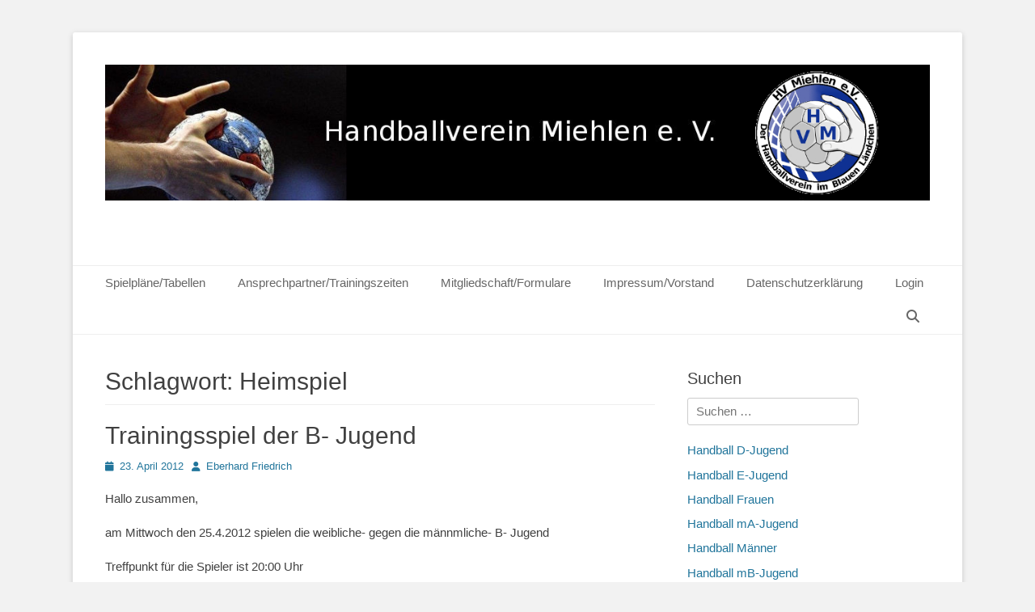

--- FILE ---
content_type: text/html; charset=UTF-8
request_url: https://www.hvmiehlen.de/tag/heimspiel/
body_size: 11623
content:
		<!DOCTYPE html>
		<html lang="de">
		
<head>
		<meta charset="UTF-8">
		<link rel="profile" href="http://gmpg.org/xfn/11">
		<title>Heimspiel &#8211; Handballverein Miehlen e. V.</title>
<meta name='robots' content='max-image-preview:large' />
<meta name="viewport" content="width=device-width, initial-scale=1, minimum-scale=1"><link rel="alternate" type="application/rss+xml" title="Handballverein Miehlen e. V. &raquo; Feed" href="https://www.hvmiehlen.de/feed/" />
<link rel="alternate" type="application/rss+xml" title="Handballverein Miehlen e. V. &raquo; Kommentar-Feed" href="https://www.hvmiehlen.de/comments/feed/" />
<link rel="alternate" type="application/rss+xml" title="Handballverein Miehlen e. V. &raquo; Heimspiel Schlagwort-Feed" href="https://www.hvmiehlen.de/tag/heimspiel/feed/" />
<style id='wp-img-auto-sizes-contain-inline-css' type='text/css'>
img:is([sizes=auto i],[sizes^="auto," i]){contain-intrinsic-size:3000px 1500px}
/*# sourceURL=wp-img-auto-sizes-contain-inline-css */
</style>
<style id='wp-emoji-styles-inline-css' type='text/css'>

	img.wp-smiley, img.emoji {
		display: inline !important;
		border: none !important;
		box-shadow: none !important;
		height: 1em !important;
		width: 1em !important;
		margin: 0 0.07em !important;
		vertical-align: -0.1em !important;
		background: none !important;
		padding: 0 !important;
	}
/*# sourceURL=wp-emoji-styles-inline-css */
</style>
<style id='wp-block-library-inline-css' type='text/css'>
:root{--wp-block-synced-color:#7a00df;--wp-block-synced-color--rgb:122,0,223;--wp-bound-block-color:var(--wp-block-synced-color);--wp-editor-canvas-background:#ddd;--wp-admin-theme-color:#007cba;--wp-admin-theme-color--rgb:0,124,186;--wp-admin-theme-color-darker-10:#006ba1;--wp-admin-theme-color-darker-10--rgb:0,107,160.5;--wp-admin-theme-color-darker-20:#005a87;--wp-admin-theme-color-darker-20--rgb:0,90,135;--wp-admin-border-width-focus:2px}@media (min-resolution:192dpi){:root{--wp-admin-border-width-focus:1.5px}}.wp-element-button{cursor:pointer}:root .has-very-light-gray-background-color{background-color:#eee}:root .has-very-dark-gray-background-color{background-color:#313131}:root .has-very-light-gray-color{color:#eee}:root .has-very-dark-gray-color{color:#313131}:root .has-vivid-green-cyan-to-vivid-cyan-blue-gradient-background{background:linear-gradient(135deg,#00d084,#0693e3)}:root .has-purple-crush-gradient-background{background:linear-gradient(135deg,#34e2e4,#4721fb 50%,#ab1dfe)}:root .has-hazy-dawn-gradient-background{background:linear-gradient(135deg,#faaca8,#dad0ec)}:root .has-subdued-olive-gradient-background{background:linear-gradient(135deg,#fafae1,#67a671)}:root .has-atomic-cream-gradient-background{background:linear-gradient(135deg,#fdd79a,#004a59)}:root .has-nightshade-gradient-background{background:linear-gradient(135deg,#330968,#31cdcf)}:root .has-midnight-gradient-background{background:linear-gradient(135deg,#020381,#2874fc)}:root{--wp--preset--font-size--normal:16px;--wp--preset--font-size--huge:42px}.has-regular-font-size{font-size:1em}.has-larger-font-size{font-size:2.625em}.has-normal-font-size{font-size:var(--wp--preset--font-size--normal)}.has-huge-font-size{font-size:var(--wp--preset--font-size--huge)}.has-text-align-center{text-align:center}.has-text-align-left{text-align:left}.has-text-align-right{text-align:right}.has-fit-text{white-space:nowrap!important}#end-resizable-editor-section{display:none}.aligncenter{clear:both}.items-justified-left{justify-content:flex-start}.items-justified-center{justify-content:center}.items-justified-right{justify-content:flex-end}.items-justified-space-between{justify-content:space-between}.screen-reader-text{border:0;clip-path:inset(50%);height:1px;margin:-1px;overflow:hidden;padding:0;position:absolute;width:1px;word-wrap:normal!important}.screen-reader-text:focus{background-color:#ddd;clip-path:none;color:#444;display:block;font-size:1em;height:auto;left:5px;line-height:normal;padding:15px 23px 14px;text-decoration:none;top:5px;width:auto;z-index:100000}html :where(.has-border-color){border-style:solid}html :where([style*=border-top-color]){border-top-style:solid}html :where([style*=border-right-color]){border-right-style:solid}html :where([style*=border-bottom-color]){border-bottom-style:solid}html :where([style*=border-left-color]){border-left-style:solid}html :where([style*=border-width]){border-style:solid}html :where([style*=border-top-width]){border-top-style:solid}html :where([style*=border-right-width]){border-right-style:solid}html :where([style*=border-bottom-width]){border-bottom-style:solid}html :where([style*=border-left-width]){border-left-style:solid}html :where(img[class*=wp-image-]){height:auto;max-width:100%}:where(figure){margin:0 0 1em}html :where(.is-position-sticky){--wp-admin--admin-bar--position-offset:var(--wp-admin--admin-bar--height,0px)}@media screen and (max-width:600px){html :where(.is-position-sticky){--wp-admin--admin-bar--position-offset:0px}}

/*# sourceURL=wp-block-library-inline-css */
</style><style id='wp-block-categories-inline-css' type='text/css'>
.wp-block-categories{box-sizing:border-box}.wp-block-categories.alignleft{margin-right:2em}.wp-block-categories.alignright{margin-left:2em}.wp-block-categories.wp-block-categories-dropdown.aligncenter{text-align:center}.wp-block-categories .wp-block-categories__label{display:block;width:100%}
/*# sourceURL=https://www.hvmiehlen.de/wp-includes/blocks/categories/style.min.css */
</style>
<style id='global-styles-inline-css' type='text/css'>
:root{--wp--preset--aspect-ratio--square: 1;--wp--preset--aspect-ratio--4-3: 4/3;--wp--preset--aspect-ratio--3-4: 3/4;--wp--preset--aspect-ratio--3-2: 3/2;--wp--preset--aspect-ratio--2-3: 2/3;--wp--preset--aspect-ratio--16-9: 16/9;--wp--preset--aspect-ratio--9-16: 9/16;--wp--preset--color--black: #111111;--wp--preset--color--cyan-bluish-gray: #abb8c3;--wp--preset--color--white: #ffffff;--wp--preset--color--pale-pink: #f78da7;--wp--preset--color--vivid-red: #cf2e2e;--wp--preset--color--luminous-vivid-orange: #ff6900;--wp--preset--color--luminous-vivid-amber: #fcb900;--wp--preset--color--light-green-cyan: #7bdcb5;--wp--preset--color--vivid-green-cyan: #00d084;--wp--preset--color--pale-cyan-blue: #8ed1fc;--wp--preset--color--vivid-cyan-blue: #0693e3;--wp--preset--color--vivid-purple: #9b51e0;--wp--preset--color--gray: #f4f4f4;--wp--preset--color--yellow: #e5ae4a;--wp--preset--color--blue: #21759b;--wp--preset--gradient--vivid-cyan-blue-to-vivid-purple: linear-gradient(135deg,rgb(6,147,227) 0%,rgb(155,81,224) 100%);--wp--preset--gradient--light-green-cyan-to-vivid-green-cyan: linear-gradient(135deg,rgb(122,220,180) 0%,rgb(0,208,130) 100%);--wp--preset--gradient--luminous-vivid-amber-to-luminous-vivid-orange: linear-gradient(135deg,rgb(252,185,0) 0%,rgb(255,105,0) 100%);--wp--preset--gradient--luminous-vivid-orange-to-vivid-red: linear-gradient(135deg,rgb(255,105,0) 0%,rgb(207,46,46) 100%);--wp--preset--gradient--very-light-gray-to-cyan-bluish-gray: linear-gradient(135deg,rgb(238,238,238) 0%,rgb(169,184,195) 100%);--wp--preset--gradient--cool-to-warm-spectrum: linear-gradient(135deg,rgb(74,234,220) 0%,rgb(151,120,209) 20%,rgb(207,42,186) 40%,rgb(238,44,130) 60%,rgb(251,105,98) 80%,rgb(254,248,76) 100%);--wp--preset--gradient--blush-light-purple: linear-gradient(135deg,rgb(255,206,236) 0%,rgb(152,150,240) 100%);--wp--preset--gradient--blush-bordeaux: linear-gradient(135deg,rgb(254,205,165) 0%,rgb(254,45,45) 50%,rgb(107,0,62) 100%);--wp--preset--gradient--luminous-dusk: linear-gradient(135deg,rgb(255,203,112) 0%,rgb(199,81,192) 50%,rgb(65,88,208) 100%);--wp--preset--gradient--pale-ocean: linear-gradient(135deg,rgb(255,245,203) 0%,rgb(182,227,212) 50%,rgb(51,167,181) 100%);--wp--preset--gradient--electric-grass: linear-gradient(135deg,rgb(202,248,128) 0%,rgb(113,206,126) 100%);--wp--preset--gradient--midnight: linear-gradient(135deg,rgb(2,3,129) 0%,rgb(40,116,252) 100%);--wp--preset--font-size--small: 14px;--wp--preset--font-size--medium: 20px;--wp--preset--font-size--large: 48px;--wp--preset--font-size--x-large: 42px;--wp--preset--font-size--normal: 17px;--wp--preset--font-size--huge: 64px;--wp--preset--spacing--20: 0.44rem;--wp--preset--spacing--30: 0.67rem;--wp--preset--spacing--40: 1rem;--wp--preset--spacing--50: 1.5rem;--wp--preset--spacing--60: 2.25rem;--wp--preset--spacing--70: 3.38rem;--wp--preset--spacing--80: 5.06rem;--wp--preset--shadow--natural: 6px 6px 9px rgba(0, 0, 0, 0.2);--wp--preset--shadow--deep: 12px 12px 50px rgba(0, 0, 0, 0.4);--wp--preset--shadow--sharp: 6px 6px 0px rgba(0, 0, 0, 0.2);--wp--preset--shadow--outlined: 6px 6px 0px -3px rgb(255, 255, 255), 6px 6px rgb(0, 0, 0);--wp--preset--shadow--crisp: 6px 6px 0px rgb(0, 0, 0);}:where(.is-layout-flex){gap: 0.5em;}:where(.is-layout-grid){gap: 0.5em;}body .is-layout-flex{display: flex;}.is-layout-flex{flex-wrap: wrap;align-items: center;}.is-layout-flex > :is(*, div){margin: 0;}body .is-layout-grid{display: grid;}.is-layout-grid > :is(*, div){margin: 0;}:where(.wp-block-columns.is-layout-flex){gap: 2em;}:where(.wp-block-columns.is-layout-grid){gap: 2em;}:where(.wp-block-post-template.is-layout-flex){gap: 1.25em;}:where(.wp-block-post-template.is-layout-grid){gap: 1.25em;}.has-black-color{color: var(--wp--preset--color--black) !important;}.has-cyan-bluish-gray-color{color: var(--wp--preset--color--cyan-bluish-gray) !important;}.has-white-color{color: var(--wp--preset--color--white) !important;}.has-pale-pink-color{color: var(--wp--preset--color--pale-pink) !important;}.has-vivid-red-color{color: var(--wp--preset--color--vivid-red) !important;}.has-luminous-vivid-orange-color{color: var(--wp--preset--color--luminous-vivid-orange) !important;}.has-luminous-vivid-amber-color{color: var(--wp--preset--color--luminous-vivid-amber) !important;}.has-light-green-cyan-color{color: var(--wp--preset--color--light-green-cyan) !important;}.has-vivid-green-cyan-color{color: var(--wp--preset--color--vivid-green-cyan) !important;}.has-pale-cyan-blue-color{color: var(--wp--preset--color--pale-cyan-blue) !important;}.has-vivid-cyan-blue-color{color: var(--wp--preset--color--vivid-cyan-blue) !important;}.has-vivid-purple-color{color: var(--wp--preset--color--vivid-purple) !important;}.has-black-background-color{background-color: var(--wp--preset--color--black) !important;}.has-cyan-bluish-gray-background-color{background-color: var(--wp--preset--color--cyan-bluish-gray) !important;}.has-white-background-color{background-color: var(--wp--preset--color--white) !important;}.has-pale-pink-background-color{background-color: var(--wp--preset--color--pale-pink) !important;}.has-vivid-red-background-color{background-color: var(--wp--preset--color--vivid-red) !important;}.has-luminous-vivid-orange-background-color{background-color: var(--wp--preset--color--luminous-vivid-orange) !important;}.has-luminous-vivid-amber-background-color{background-color: var(--wp--preset--color--luminous-vivid-amber) !important;}.has-light-green-cyan-background-color{background-color: var(--wp--preset--color--light-green-cyan) !important;}.has-vivid-green-cyan-background-color{background-color: var(--wp--preset--color--vivid-green-cyan) !important;}.has-pale-cyan-blue-background-color{background-color: var(--wp--preset--color--pale-cyan-blue) !important;}.has-vivid-cyan-blue-background-color{background-color: var(--wp--preset--color--vivid-cyan-blue) !important;}.has-vivid-purple-background-color{background-color: var(--wp--preset--color--vivid-purple) !important;}.has-black-border-color{border-color: var(--wp--preset--color--black) !important;}.has-cyan-bluish-gray-border-color{border-color: var(--wp--preset--color--cyan-bluish-gray) !important;}.has-white-border-color{border-color: var(--wp--preset--color--white) !important;}.has-pale-pink-border-color{border-color: var(--wp--preset--color--pale-pink) !important;}.has-vivid-red-border-color{border-color: var(--wp--preset--color--vivid-red) !important;}.has-luminous-vivid-orange-border-color{border-color: var(--wp--preset--color--luminous-vivid-orange) !important;}.has-luminous-vivid-amber-border-color{border-color: var(--wp--preset--color--luminous-vivid-amber) !important;}.has-light-green-cyan-border-color{border-color: var(--wp--preset--color--light-green-cyan) !important;}.has-vivid-green-cyan-border-color{border-color: var(--wp--preset--color--vivid-green-cyan) !important;}.has-pale-cyan-blue-border-color{border-color: var(--wp--preset--color--pale-cyan-blue) !important;}.has-vivid-cyan-blue-border-color{border-color: var(--wp--preset--color--vivid-cyan-blue) !important;}.has-vivid-purple-border-color{border-color: var(--wp--preset--color--vivid-purple) !important;}.has-vivid-cyan-blue-to-vivid-purple-gradient-background{background: var(--wp--preset--gradient--vivid-cyan-blue-to-vivid-purple) !important;}.has-light-green-cyan-to-vivid-green-cyan-gradient-background{background: var(--wp--preset--gradient--light-green-cyan-to-vivid-green-cyan) !important;}.has-luminous-vivid-amber-to-luminous-vivid-orange-gradient-background{background: var(--wp--preset--gradient--luminous-vivid-amber-to-luminous-vivid-orange) !important;}.has-luminous-vivid-orange-to-vivid-red-gradient-background{background: var(--wp--preset--gradient--luminous-vivid-orange-to-vivid-red) !important;}.has-very-light-gray-to-cyan-bluish-gray-gradient-background{background: var(--wp--preset--gradient--very-light-gray-to-cyan-bluish-gray) !important;}.has-cool-to-warm-spectrum-gradient-background{background: var(--wp--preset--gradient--cool-to-warm-spectrum) !important;}.has-blush-light-purple-gradient-background{background: var(--wp--preset--gradient--blush-light-purple) !important;}.has-blush-bordeaux-gradient-background{background: var(--wp--preset--gradient--blush-bordeaux) !important;}.has-luminous-dusk-gradient-background{background: var(--wp--preset--gradient--luminous-dusk) !important;}.has-pale-ocean-gradient-background{background: var(--wp--preset--gradient--pale-ocean) !important;}.has-electric-grass-gradient-background{background: var(--wp--preset--gradient--electric-grass) !important;}.has-midnight-gradient-background{background: var(--wp--preset--gradient--midnight) !important;}.has-small-font-size{font-size: var(--wp--preset--font-size--small) !important;}.has-medium-font-size{font-size: var(--wp--preset--font-size--medium) !important;}.has-large-font-size{font-size: var(--wp--preset--font-size--large) !important;}.has-x-large-font-size{font-size: var(--wp--preset--font-size--x-large) !important;}
/*# sourceURL=global-styles-inline-css */
</style>

<style id='classic-theme-styles-inline-css' type='text/css'>
/*! This file is auto-generated */
.wp-block-button__link{color:#fff;background-color:#32373c;border-radius:9999px;box-shadow:none;text-decoration:none;padding:calc(.667em + 2px) calc(1.333em + 2px);font-size:1.125em}.wp-block-file__button{background:#32373c;color:#fff;text-decoration:none}
/*# sourceURL=/wp-includes/css/classic-themes.min.css */
</style>
<link rel='stylesheet' id='eeb-css-frontend-css' href='https://www.hvmiehlen.de/wp-content/plugins/email-encoder-bundle/assets/css/style.css?ver=54d4eedc552c499c4a8d6b89c23d3df1' type='text/css' media='all' />
<link rel='stylesheet' id='stc-tax-style-css' href='https://www.hvmiehlen.de/wp-content/plugins/subscribe-to-category//css/stc-tax-style.css?ver=2.7.4' type='text/css' media='all' />
<link rel='stylesheet' id='catchbase-style-css' href='https://www.hvmiehlen.de/wp-content/themes/catch-base/style.css?ver=20251204-151152' type='text/css' media='all' />
<link rel='stylesheet' id='catch-base-block-style-css' href='https://www.hvmiehlen.de/wp-content/themes/catch-base/css/blocks.css?ver=3.5' type='text/css' media='all' />
<link rel='stylesheet' id='font-awesome-css' href='https://www.hvmiehlen.de/wp-content/themes/catch-base/css/font-awesome/css/all.min.css?ver=6.7.2' type='text/css' media='all' />
<link rel='stylesheet' id='catchbase-responsive-css' href='https://www.hvmiehlen.de/wp-content/themes/catch-base/css/responsive.css?ver=24150c7cec2255dabf32ead68f320bbb' type='text/css' media='all' />
<link rel='stylesheet' id='jquery-sidr-css' href='https://www.hvmiehlen.de/wp-content/themes/catch-base/css/jquery.sidr.light.min.css?ver=2.1.0' type='text/css' media='all' />
<link rel='stylesheet' id='lightboxStyle-css' href='https://www.hvmiehlen.de/wp-content/plugins/lightbox-plus/css/shadowed/colorbox.min.css?ver=2.7.2' type='text/css' media='screen' />
<script type="text/javascript" src="https://www.hvmiehlen.de/wp-includes/js/jquery/jquery.min.js?ver=3.7.1" id="jquery-core-js"></script>
<script type="text/javascript" src="https://www.hvmiehlen.de/wp-includes/js/jquery/jquery-migrate.min.js?ver=3.4.1" id="jquery-migrate-js"></script>
<script type="text/javascript" src="https://www.hvmiehlen.de/wp-content/plugins/email-encoder-bundle/assets/js/custom.js?ver=2c542c9989f589cd5318f5cef6a9ecd7" id="eeb-js-frontend-js"></script>
<script type="text/javascript" src="https://www.hvmiehlen.de/wp-content/themes/catch-base/js/jquery.sidr.min.js?ver=2.2.1.1" id="jquery-sidr-js"></script>
<script type="text/javascript" src="https://www.hvmiehlen.de/wp-content/themes/catch-base/js/catchbase-custom-scripts.min.js" id="catchbase-custom-scripts-js"></script>
<link rel="https://api.w.org/" href="https://www.hvmiehlen.de/wp-json/" /><link rel="alternate" title="JSON" type="application/json" href="https://www.hvmiehlen.de/wp-json/wp/v2/tags/51" /><link rel="EditURI" type="application/rsd+xml" title="RSD" href="https://www.hvmiehlen.de/xmlrpc.php?rsd" />



<!-- https://wordpress.org/plugins/indicate-external-links/ -->
<script type="text/javascript">
jQuery(document).ready(function(){
jQuery("a[href*='http://']:not([href*='"+window.location.hostname+"'])").not('a:has(img)').addClass("extlink").append('<sup></sup>');
jQuery("a[href*='https://']:not([href*='"+window.location.hostname+"'])").not('a:has(img)').addClass("extlink https").append('<sup></sup>');
});
</script>

<style type="text/css" media=screen>

	.extlink sup:after {
		content: "\2197";
		font-size: 1em;
		line-height: 0;
		position: relative;
		vertical-align: baseline;
	}

	.nav-menu .extlink sup:after,
	.wp-caption-text .extlink sup:after {
		content:"";
	}

</style>

	<style type="text/css">
		</style>
	<!-- Handballverein Miehlen e. V. inline CSS Styles -->
<style type="text/css" media="screen">
.site-title a, .site-description { position: absolute !important; clip: rect(1px 1px 1px 1px); clip: rect(1px, 1px, 1px, 1px); }
</style>
</head>

<body class="archive tag tag-heimspiel tag-51 wp-custom-logo wp-embed-responsive wp-theme-catch-base group-blog two-columns content-left full-content mobile-menu-one">


		<div id="page" class="hfeed site">
				<header id="masthead" role="banner">
    		<div class="wrapper">
		
    <div id="mobile-header-left-menu" class="mobile-menu-anchor primary-menu">
        <a href="#mobile-header-left-nav" id="header-left-menu" class="font-awesome fa-menu">
            <span class="mobile-menu-text">Menü</span>
        </a>
    </div><!-- #mobile-header-menu -->
    <div id="site-branding" class="logo-right"><div id="site-header"><p class="site-title"><a href="https://www.hvmiehlen.de/">Handballverein Miehlen e. V.</a></p><p class="site-description">Der Handballverein im Blauen Ländchen</p></div><!-- #site-header -->
				<div id="site-logo"><a href="https://www.hvmiehlen.de/" class="custom-logo-link" rel="home"><img width="1200" height="198" src="https://www.hvmiehlen.de/wp-content/uploads/Header-1.jpg" class="custom-logo" alt="Handballverein Miehlen e. V." decoding="async" fetchpriority="high" srcset="https://www.hvmiehlen.de/wp-content/uploads/Header-1.jpg 1200w, https://www.hvmiehlen.de/wp-content/uploads/Header-1-300x50.jpg 300w, https://www.hvmiehlen.de/wp-content/uploads/Header-1-768x127.jpg 768w, https://www.hvmiehlen.de/wp-content/uploads/Header-1-800x132.jpg 800w, https://www.hvmiehlen.de/wp-content/uploads/Header-1-900x149.jpg 900w" sizes="(max-width: 1200px) 100vw, 1200px" /></a></div><!-- #site-logo --></div><!-- #site-branding-->	<aside class="sidebar sidebar-header-right widget-area">
			</aside><!-- .sidebar .header-sidebar .widget-area -->
			</div><!-- .wrapper -->
		</header><!-- #masthead -->
			<nav class="site-navigation nav-primary search-enabled" role="navigation">
        <div class="wrapper">
            <h3 class="assistive-text">Primäres Menü</h3>
            <div class="screen-reader-text skip-link"><a href="#content" title="Zum Inhalt springen">Zum Inhalt springen</a></div>
            <ul id="menu-oben" class="menu catchbase-nav-menu"><li id="menu-item-5321" class="menu-item menu-item-type-post_type menu-item-object-page menu-item-5321"><a href="https://www.hvmiehlen.de/saison-20112012/">Spielpläne/Tabellen</a></li>
<li id="menu-item-5325" class="menu-item menu-item-type-post_type menu-item-object-page menu-item-5325"><a href="https://www.hvmiehlen.de/ansprechpartner_trainingszeiten/">Ansprechpartner/Trainingszeiten</a></li>
<li id="menu-item-5322" class="menu-item menu-item-type-post_type menu-item-object-page menu-item-5322"><a href="https://www.hvmiehlen.de/mitgliedschaftformulare/">Mitgliedschaft/Formulare</a></li>
<li id="menu-item-5323" class="menu-item menu-item-type-post_type menu-item-object-page menu-item-5323"><a href="https://www.hvmiehlen.de/impressumvorstandkontakt/">Impressum/Vorstand</a></li>
<li id="menu-item-9311" class="menu-item menu-item-type-post_type menu-item-object-page menu-item-privacy-policy menu-item-9311"><a rel="privacy-policy" href="https://www.hvmiehlen.de/datenschutzerklaerung/">Datenschutzerklärung</a></li>
<li id="menu-item-5326" class="menu-item menu-item-type-custom menu-item-object-custom menu-item-5326"><a href="https://www.hvmiehlen.de/wp-admin">Login</a></li>
</ul>                <div id="search-toggle" class="font-awesome">
                    <a class="screen-reader-text" href="#search-container">Suchen</a>
                </div>

                <div id="search-container" class="displaynone">
                    
<form role="search" method="get" class="search-form" action="https://www.hvmiehlen.de/">
	<label>
		<span class="screen-reader-text">Suche nach:</span>
		<input type="search" class="search-field" placeholder="Suchen …" value="" name="s" title="Suche nach:">
	</label>
	<input type="submit" class="search-submit" value="Suchen">
</form>
                </div>
    	</div><!-- .wrapper -->
    </nav><!-- .nav-primary -->
    <!-- Disable Header Image -->		<div id="content" class="site-content">
			<div class="wrapper">
	
	<section id="primary" class="content-area">

		<main id="main" class="site-main" role="main">

		
			<header class="page-header">
				<h1 class="page-title">Schlagwort: <span>Heimspiel</span></h1>			</header><!-- .page-header -->

						
				
<article id="post-5796" class="post-5796 post type-post status-publish format-standard hentry category-handball-mb-jugend category-handball-w-jugend category-termine tag-b-jugend tag-handball tag-heimspiel tag-hv tag-hv-miehlen tag-hvm tag-mb-jugend tag-miehlen tag-nastatten tag-training tag-trainingsspiel tag-wb-jugend">
	<div class="archive-post-wrap">
		
		<div class="entry-container">
			<header class="entry-header">
				<h2 class="entry-title"><a href="https://www.hvmiehlen.de/trainingsspiel-der-b-jugend-2/" rel="bookmark">Trainingsspiel der B- Jugend</a></h2>

				
					<p class="entry-meta"><span class="posted-on"><span class="screen-reader-text">Posted on</span><a href="https://www.hvmiehlen.de/trainingsspiel-der-b-jugend-2/" rel="bookmark"><time class="entry-date published" datetime="2012-04-23T12:29:01+01:00">23. April 2012</time><time class="updated" datetime="2012-04-23T12:29:52+01:00">23. April 2012</time></a></span><span class="byline"><span class="author vcard"><span class="screen-reader-text">Autor</span><a class="url fn n" href="https://www.hvmiehlen.de/author/eberhard-friedrich/">Eberhard Friedrich</a></span></span></p><!-- .entry-meta -->
							</header><!-- .entry-header -->

							<div class="entry-content">
					<p>Hallo zusammen,</p>
<p>am Mittwoch den 25.4.2012 spielen die weibliche- gegen die männmliche- B- Jugend</p>
<p>Treffpunkt für die Spieler ist 20:00 Uhr</p>
<p>Anwurfzeit ist ca 20:30</p>
<p>Natürlich sind alle Eltern und Freunde als Zuschauer herzlich willkommen.</p>
									</div><!-- .entry-content -->
			
			<footer class="entry-footer">
				<p class="entry-meta"><span class="cat-links"><span class="screen-reader-text">Kategorien</span><a href="https://www.hvmiehlen.de/category/handball-mb-jugend/" rel="category tag">Handball mB-Jugend</a>, <a href="https://www.hvmiehlen.de/category/handball-w-jugend/" rel="category tag">Handball weibliche Jugend</a>, <a href="https://www.hvmiehlen.de/category/termine/" rel="category tag">Termine</a></span><span class="tags-links"><span class="screen-reader-text">Schlagworte</span><a href="https://www.hvmiehlen.de/tag/b-jugend/" rel="tag">b Jugend</a>, <a href="https://www.hvmiehlen.de/tag/handball/" rel="tag">Handball</a>, <a href="https://www.hvmiehlen.de/tag/heimspiel/" rel="tag">Heimspiel</a>, <a href="https://www.hvmiehlen.de/tag/hv/" rel="tag">HV</a>, <a href="https://www.hvmiehlen.de/tag/hv-miehlen/" rel="tag">HV Miehlen</a>, <a href="https://www.hvmiehlen.de/tag/hvm/" rel="tag">HVM</a>, <a href="https://www.hvmiehlen.de/tag/mb-jugend/" rel="tag">mB-Jugend</a>, <a href="https://www.hvmiehlen.de/tag/miehlen/" rel="tag">Miehlen</a>, <a href="https://www.hvmiehlen.de/tag/nastatten/" rel="tag">nastÃ¤tten</a>, <a href="https://www.hvmiehlen.de/tag/training/" rel="tag">Training</a>, <a href="https://www.hvmiehlen.de/tag/trainingsspiel/" rel="tag">Trainingsspiel</a>, <a href="https://www.hvmiehlen.de/tag/wb-jugend/" rel="tag">wb- Jugend</a></span></p><!-- .entry-meta -->			</footer><!-- .entry-footer -->
		</div><!-- .entry-container -->
	</div><!-- .archive-post-wrap -->
</article><!-- #post -->
			
				
<article id="post-5296" class="post-5296 post type-post status-publish format-standard hentry category-handball-d-jugend category-handball_maenner category-handball-mb-jugend category-handball-mc-jugend category-handball-w-jugend category-termine category-vorstandsinfos tag-b-jugend tag-handball tag-heimspiel tag-hv tag-hv-miehlen tag-mb-jugend tag-miehlen tag-nastatten">
	<div class="archive-post-wrap">
		
		<div class="entry-container">
			<header class="entry-header">
				<h2 class="entry-title"><a href="https://www.hvmiehlen.de/heimspiel-der-mb-jugend-liga-b/" rel="bookmark">Heimspiel der mB-Jugend Liga B</a></h2>

				
					<p class="entry-meta"><span class="posted-on"><span class="screen-reader-text">Posted on</span><a href="https://www.hvmiehlen.de/heimspiel-der-mb-jugend-liga-b/" rel="bookmark"><time class="entry-date published updated" datetime="2011-12-13T22:53:03+01:00">13. Dezember 2011</time></a></span><span class="byline"><span class="author vcard"><span class="screen-reader-text">Autor</span><a class="url fn n" href="https://www.hvmiehlen.de/author/eberhard-friedrich/">Eberhard Friedrich</a></span></span></p><!-- .entry-meta -->
							</header><!-- .entry-header -->

							<div class="entry-content">
					<p>Hallo,</p>
<p>es ist mal wieder soweit, das nächste spannende Heimspiel der mB-Jugend steht an.</p>
<p>wir spielen am Samstag den 17.12.11 um 14:15 gegen den SF Neustadt</p>
<p>Wir treffen uns um 13:00 Uhr in der Halle.</p>
<p>Nach uns spielt die wB-Jugend. Wer möchte kann sich für die tolle unterstützung bei unseren Heimspielen mal revangieren!!</p>
<p>Bitte eintragen wer kommt.</p>
<p>@Andre: trägst du es bei facebook ein?</p>
									</div><!-- .entry-content -->
			
			<footer class="entry-footer">
				<p class="entry-meta"><span class="cat-links"><span class="screen-reader-text">Kategorien</span><a href="https://www.hvmiehlen.de/category/handball-d-jugend/" rel="category tag">Handball D-Jugend</a>, <a href="https://www.hvmiehlen.de/category/handball_maenner/" rel="category tag">Handball Männer</a>, <a href="https://www.hvmiehlen.de/category/handball-mb-jugend/" rel="category tag">Handball mB-Jugend</a>, <a href="https://www.hvmiehlen.de/category/handball-mc-jugend/" rel="category tag">Handball mC-Jugend</a>, <a href="https://www.hvmiehlen.de/category/handball-w-jugend/" rel="category tag">Handball weibliche Jugend</a>, <a href="https://www.hvmiehlen.de/category/termine/" rel="category tag">Termine</a>, <a href="https://www.hvmiehlen.de/category/vorstandsinfos/" rel="category tag">Vorstandsinfos</a></span><span class="tags-links"><span class="screen-reader-text">Schlagworte</span><a href="https://www.hvmiehlen.de/tag/b-jugend/" rel="tag">b Jugend</a>, <a href="https://www.hvmiehlen.de/tag/handball/" rel="tag">Handball</a>, <a href="https://www.hvmiehlen.de/tag/heimspiel/" rel="tag">Heimspiel</a>, <a href="https://www.hvmiehlen.de/tag/hv/" rel="tag">HV</a>, <a href="https://www.hvmiehlen.de/tag/hv-miehlen/" rel="tag">HV Miehlen</a>, <a href="https://www.hvmiehlen.de/tag/mb-jugend/" rel="tag">mB-Jugend</a>, <a href="https://www.hvmiehlen.de/tag/miehlen/" rel="tag">Miehlen</a>, <a href="https://www.hvmiehlen.de/tag/nastatten/" rel="tag">nastÃ¤tten</a></span></p><!-- .entry-meta -->			</footer><!-- .entry-footer -->
		</div><!-- .entry-container -->
	</div><!-- .archive-post-wrap -->
</article><!-- #post -->
			
				
<article id="post-5229" class="post-5229 post type-post status-publish format-standard hentry category-handball-mb-jugend tag-b-jugend tag-handball tag-heimspiel tag-hv tag-hv-miehlen tag-mb-jugend tag-miehlen tag-nastatten">
	<div class="archive-post-wrap">
		
		<div class="entry-container">
			<header class="entry-header">
				<h2 class="entry-title"><a href="https://www.hvmiehlen.de/heimspiel-der-mb-jugend/" rel="bookmark">Heimspiel der mB- Jugend</a></h2>

				
					<p class="entry-meta"><span class="posted-on"><span class="screen-reader-text">Posted on</span><a href="https://www.hvmiehlen.de/heimspiel-der-mb-jugend/" rel="bookmark"><time class="entry-date published" datetime="2011-11-29T23:01:23+01:00">29. November 2011</time><time class="updated" datetime="2011-11-30T11:17:44+01:00">30. November 2011</time></a></span><span class="byline"><span class="author vcard"><span class="screen-reader-text">Autor</span><a class="url fn n" href="https://www.hvmiehlen.de/author/eberhard-friedrich/">Eberhard Friedrich</a></span></span></p><!-- .entry-meta -->
							</header><!-- .entry-header -->

							<div class="entry-content">
					<p>Hallo zusammen,</p>
<p>es ist mal wieder soweit, ein weiteres Heimspiel der mB- Jugend steht an.<br />
Wir hoffen unsere &#8222;Heim- Sieges- Serie&#8220; fort zu setzten.</p>
<p>Zu Gast am Samstag ist die Mannschaft aus Boppard.</p>
<p>Wir treffen uns um 13:30 in der Schulsporthalle Nastäten, bitte per Kommentar zu oder absagen</p>
<p>Wenn jemand eine Kuchenspende oder ähnliches mitbringt, dieses bitte im Beitrag von Katja Posten.</p>
<p>Wir hoffen auf eine volle Halle und eine lautstarke Unterstützung durch das Publikum</p>
<p>WICHTIG!!!!<br />
Das Spiel im SIS vom 04.12.11 findest nicht statt, es handelt sich um einen Fehler bei der Termineingabe durch den Staffelleiter, ich denke das dies kurzfristig noch geändert wird!!</p>
<p>Gruß Culli</p>
									</div><!-- .entry-content -->
			
			<footer class="entry-footer">
				<p class="entry-meta"><span class="cat-links"><span class="screen-reader-text">Kategorien</span><a href="https://www.hvmiehlen.de/category/handball-mb-jugend/" rel="category tag">Handball mB-Jugend</a></span><span class="tags-links"><span class="screen-reader-text">Schlagworte</span><a href="https://www.hvmiehlen.de/tag/b-jugend/" rel="tag">b Jugend</a>, <a href="https://www.hvmiehlen.de/tag/handball/" rel="tag">Handball</a>, <a href="https://www.hvmiehlen.de/tag/heimspiel/" rel="tag">Heimspiel</a>, <a href="https://www.hvmiehlen.de/tag/hv/" rel="tag">HV</a>, <a href="https://www.hvmiehlen.de/tag/hv-miehlen/" rel="tag">HV Miehlen</a>, <a href="https://www.hvmiehlen.de/tag/mb-jugend/" rel="tag">mB-Jugend</a>, <a href="https://www.hvmiehlen.de/tag/miehlen/" rel="tag">Miehlen</a>, <a href="https://www.hvmiehlen.de/tag/nastatten/" rel="tag">nastÃ¤tten</a></span></p><!-- .entry-meta -->			</footer><!-- .entry-footer -->
		</div><!-- .entry-container -->
	</div><!-- .archive-post-wrap -->
</article><!-- #post -->
			
				
<article id="post-4873" class="post-4873 post type-post status-publish format-standard hentry category-handball-d-jugend category-handball_frauen category-handball_maenner category-handball-mb-jugend category-handball-mc-jugend category-handball-w-jugend category-termine tag-b-jugend tag-bezirksliga-a tag-handball tag-heimspiel tag-hv tag-hv-miehlen tag-mb-jugend tag-miehlen tag-nastatten tag-quallifikationsspiel">
	<div class="archive-post-wrap">
		
		<div class="entry-container">
			<header class="entry-header">
				<h2 class="entry-title"><a href="https://www.hvmiehlen.de/kurzfristiges-quallifikationsspiel-fur-die-bezirksliga-a-der-mb-jugend/" rel="bookmark">Kurzfristiges Qualifikationsspiel für die Bezirksliga A der mB- Jugend</a></h2>

				
					<p class="entry-meta"><span class="posted-on"><span class="screen-reader-text">Posted on</span><a href="https://www.hvmiehlen.de/kurzfristiges-quallifikationsspiel-fur-die-bezirksliga-a-der-mb-jugend/" rel="bookmark"><time class="entry-date published" datetime="2011-09-27T23:12:17+01:00">27. September 2011</time><time class="updated" datetime="2011-11-30T11:27:13+01:00">30. November 2011</time></a></span><span class="byline"><span class="author vcard"><span class="screen-reader-text">Autor</span><a class="url fn n" href="https://www.hvmiehlen.de/author/eberhard-friedrich/">Eberhard Friedrich</a></span></span></p><!-- .entry-meta -->
							</header><!-- .entry-header -->

							<div class="entry-content">
					<p>Hallo zusammen,</p>
<p>nach langem hin und her und einer menge Chaos in der letzten Woche und zum Wochenstart hier nunÂ alle Infos!!</p>
<p>DasÂ mehrfach durch Boppard abgesagte Spiel wurde mit 2:0 punkten für uns gewertet.<br />
Dadurch waren wir zweiter der Gruppe zwei, was bedeutet das wir in der Qualirunde sind! Hier treffen wir auf den SV Untermosel.</p>
<p>&nbsp;</p>
<p>Wir haben uns aufÂ den Spieltermin Donnerstag 19:00 Uhr geeinigt.</p>
<p>Bitte eintragen wer spielen kann und wer nicht.</p>
<p>Treffpunkt 18:00 Uhr in der Halle Nastätten!</p>
<p>Wer kann die Bewirtung vor dem Spiel undÂ in der Pause übernehmen?</p>
<p>WerÂ kann etwas für den Verkauf spenden?Â denke für Kuchen ist es etwas spät aber vll kann ja jemand Laugengebäck oder ähnliches mitbringen?</p>
<p>@ AndrÃ© oder Jörn: Bitte Spiel bei Facebhook eintragen<br />
@Ebi: Bestimmst du einen Zeitnehmer und Sekretär und Informierst Markus?</p>
<p><strong>@ALLE: Kommen und die Jungs anfeuernÂ </strong></p>
<p>Gruß Culli</p>
									</div><!-- .entry-content -->
			
			<footer class="entry-footer">
				<p class="entry-meta"><span class="cat-links"><span class="screen-reader-text">Kategorien</span><a href="https://www.hvmiehlen.de/category/handball-d-jugend/" rel="category tag">Handball D-Jugend</a>, <a href="https://www.hvmiehlen.de/category/handball_frauen/" rel="category tag">Handball Frauen</a>, <a href="https://www.hvmiehlen.de/category/handball_maenner/" rel="category tag">Handball Männer</a>, <a href="https://www.hvmiehlen.de/category/handball-mb-jugend/" rel="category tag">Handball mB-Jugend</a>, <a href="https://www.hvmiehlen.de/category/handball-mc-jugend/" rel="category tag">Handball mC-Jugend</a>, <a href="https://www.hvmiehlen.de/category/handball-w-jugend/" rel="category tag">Handball weibliche Jugend</a>, <a href="https://www.hvmiehlen.de/category/termine/" rel="category tag">Termine</a></span><span class="tags-links"><span class="screen-reader-text">Schlagworte</span><a href="https://www.hvmiehlen.de/tag/b-jugend/" rel="tag">b Jugend</a>, <a href="https://www.hvmiehlen.de/tag/bezirksliga-a/" rel="tag">Bezirksliga A</a>, <a href="https://www.hvmiehlen.de/tag/handball/" rel="tag">Handball</a>, <a href="https://www.hvmiehlen.de/tag/heimspiel/" rel="tag">Heimspiel</a>, <a href="https://www.hvmiehlen.de/tag/hv/" rel="tag">HV</a>, <a href="https://www.hvmiehlen.de/tag/hv-miehlen/" rel="tag">HV Miehlen</a>, <a href="https://www.hvmiehlen.de/tag/mb-jugend/" rel="tag">mB-Jugend</a>, <a href="https://www.hvmiehlen.de/tag/miehlen/" rel="tag">Miehlen</a>, <a href="https://www.hvmiehlen.de/tag/nastatten/" rel="tag">nastÃ¤tten</a>, <a href="https://www.hvmiehlen.de/tag/quallifikationsspiel/" rel="tag">Quallifikationsspiel</a></span></p><!-- .entry-meta -->			</footer><!-- .entry-footer -->
		</div><!-- .entry-container -->
	</div><!-- .archive-post-wrap -->
</article><!-- #post -->
			
				
<article id="post-4759" class="post-4759 post type-post status-publish format-standard hentry category-handball-d-jugend category-handball_frauen category-handball_maenner category-handball-mb-jugend category-handball-mc-jugend category-handball-w-jugend category-termine tag-b-jugend tag-handball tag-heimspiel tag-hv tag-hv-miehlen tag-mb-jugend tag-miehlen tag-nastatten tag-training">
	<div class="archive-post-wrap">
		
		<div class="entry-container">
			<header class="entry-header">
				<h2 class="entry-title"><a href="https://www.hvmiehlen.de/erstes-heimspiel-der-mb-jugend-nach-der-sommerpause/" rel="bookmark">erstes Heimspiel der mB Jugend nach der Sommerpause</a></h2>

				
					<p class="entry-meta"><span class="posted-on"><span class="screen-reader-text">Posted on</span><a href="https://www.hvmiehlen.de/erstes-heimspiel-der-mb-jugend-nach-der-sommerpause/" rel="bookmark"><time class="entry-date published" datetime="2011-09-07T09:07:30+01:00">7. September 2011</time><time class="updated" datetime="2011-11-30T11:28:12+01:00">30. November 2011</time></a></span><span class="byline"><span class="author vcard"><span class="screen-reader-text">Autor</span><a class="url fn n" href="https://www.hvmiehlen.de/author/eberhard-friedrich/">Eberhard Friedrich</a></span></span></p><!-- .entry-meta -->
							</header><!-- .entry-header -->

							<div class="entry-content">
					<p><strong><em>ACHTUNG!!!!!! Kurzfristige Absage durch Gegner!!!!!!!!!!!!!!!!!</em></strong></p>
<p>Hallo zusammen,</p>
<p>Heute hat der Gegner TG Boppard das Spiel für morgen kurzfristig abgesagt!!!!!!!!</p>
<p>Stattdessen findet von 14:00 Uhr bis 15:30 Uhr ein Training für alle Jugendmannschaften statt.</p>
<p>Gruß Culli</p>
<p>Hallo!</p>
<p>Die Sommerpause ist vorbei. Endlich wird wieder Handball gespielt.<br />
Am Sonntag spielt umÂ  um 15:30 Uhr die mB-Jugend gegen Boppard.</p>
<p>Wir würden uns über zahlreiche Fans in der Halle freuen.</p>
<p>Für die Bewirtung hätten wir gerne <strong>2 Kuchen</strong> und ein paar <strong>Kannen Kaffee</strong>.</p>
<p>Tragt euch bitte auf der Homepage ein wer kommt und wer was mitbringt</p>
<p>Vielen Dank und liebe Grüße</p>
<p>Culli</p>
									</div><!-- .entry-content -->
			
			<footer class="entry-footer">
				<p class="entry-meta"><span class="cat-links"><span class="screen-reader-text">Kategorien</span><a href="https://www.hvmiehlen.de/category/handball-d-jugend/" rel="category tag">Handball D-Jugend</a>, <a href="https://www.hvmiehlen.de/category/handball_frauen/" rel="category tag">Handball Frauen</a>, <a href="https://www.hvmiehlen.de/category/handball_maenner/" rel="category tag">Handball Männer</a>, <a href="https://www.hvmiehlen.de/category/handball-mb-jugend/" rel="category tag">Handball mB-Jugend</a>, <a href="https://www.hvmiehlen.de/category/handball-mc-jugend/" rel="category tag">Handball mC-Jugend</a>, <a href="https://www.hvmiehlen.de/category/handball-w-jugend/" rel="category tag">Handball weibliche Jugend</a>, <a href="https://www.hvmiehlen.de/category/termine/" rel="category tag">Termine</a></span><span class="tags-links"><span class="screen-reader-text">Schlagworte</span><a href="https://www.hvmiehlen.de/tag/b-jugend/" rel="tag">b Jugend</a>, <a href="https://www.hvmiehlen.de/tag/handball/" rel="tag">Handball</a>, <a href="https://www.hvmiehlen.de/tag/heimspiel/" rel="tag">Heimspiel</a>, <a href="https://www.hvmiehlen.de/tag/hv/" rel="tag">HV</a>, <a href="https://www.hvmiehlen.de/tag/hv-miehlen/" rel="tag">HV Miehlen</a>, <a href="https://www.hvmiehlen.de/tag/mb-jugend/" rel="tag">mB-Jugend</a>, <a href="https://www.hvmiehlen.de/tag/miehlen/" rel="tag">Miehlen</a>, <a href="https://www.hvmiehlen.de/tag/nastatten/" rel="tag">nastÃ¤tten</a>, <a href="https://www.hvmiehlen.de/tag/training/" rel="tag">Training</a></span></p><!-- .entry-meta -->			</footer><!-- .entry-footer -->
		</div><!-- .entry-container -->
	</div><!-- .archive-post-wrap -->
</article><!-- #post -->
			
					
		</main><!-- #main -->
	</section><!-- #primary -->


	<aside class="sidebar sidebar-primary widget-area" role="complementary">
	<section id="search-2" class="widget widget_search"><div class="widget-wrap"><h4 class="widget-title">Suchen</h4>
<form role="search" method="get" class="search-form" action="https://www.hvmiehlen.de/">
	<label>
		<span class="screen-reader-text">Suche nach:</span>
		<input type="search" class="search-field" placeholder="Suchen …" value="" name="s" title="Suche nach:">
	</label>
	<input type="submit" class="search-submit" value="Suchen">
</form>
</div><!-- .widget-wrap --></section><!-- #widget-default-search --><section id="block-2" class="widget widget_block widget_categories"><div class="widget-wrap"><ul class="wp-block-categories-list wp-block-categories">	<li class="cat-item cat-item-21"><a href="https://www.hvmiehlen.de/category/handball-d-jugend/">Handball D-Jugend</a>
</li>
	<li class="cat-item cat-item-65"><a href="https://www.hvmiehlen.de/category/handball-e-jugend/">Handball E-Jugend</a>
</li>
	<li class="cat-item cat-item-9"><a href="https://www.hvmiehlen.de/category/handball_frauen/">Handball Frauen</a>
</li>
	<li class="cat-item cat-item-68"><a href="https://www.hvmiehlen.de/category/handball-ma-jugend/">Handball mA-Jugend</a>
</li>
	<li class="cat-item cat-item-8"><a href="https://www.hvmiehlen.de/category/handball_maenner/">Handball Männer</a>
</li>
	<li class="cat-item cat-item-43"><a href="https://www.hvmiehlen.de/category/handball-mb-jugend/">Handball mB-Jugend</a>
</li>
	<li class="cat-item cat-item-36"><a href="https://www.hvmiehlen.de/category/handball-mc-jugend/">Handball mC-Jugend</a>
</li>
	<li class="cat-item cat-item-39"><a href="https://www.hvmiehlen.de/category/handball-w-jugend/">Handball weibliche Jugend</a>
</li>
	<li class="cat-item cat-item-34"><a href="https://www.hvmiehlen.de/category/termine/">Termine</a>
</li>
	<li class="cat-item cat-item-14"><a href="https://www.hvmiehlen.de/category/vorstandsinfos/">Vorstandsinfos</a>
</li>
</ul></div><!-- .widget-wrap --></section><!-- #widget-default-search --><section id="stc_widget-2" class="widget widget_stc_widget"><div class="widget-wrap"><h4 class="widget-title">Abonnieren (Bitte auf jeden Fall &#8222;Vorstandsinfos&#8220;!)</h4>                                <div class="stc-subscribe-wrapper well">
								                                        <form role="form" method="post" action-xhr="#">
                                                <div class="stc-email-field">
                                                    <label class="stc-categories-label-title" for="stc-email">E-Mail-Adresse: </label><br>
                                                    <input type="text" id="stc-email" class="stc-international-access form-control"  name="stc_email" value="" ></div><br>
                                                                                                 
                                                 
                                                                                                        <div class="stc-checkbox">
                                                        <label class="stc-categories-label">
                                                                <input type="checkbox" id="stc-unsubscribe-checkbox" name="stc-unsubscribe" value="1"  >
                                                                Abonnement abbestellen                                                        </label>
                                                        </div>
                                                                                                <div class="stc-categories">
															                                                                                                                                                        <label class="stc-categories-label-title">Kategorien/Taxonomien</label>
                                                                        																			<div class="stc-checkbox">
											<label class="stc-categories-label">
												<input type="checkbox" id="stc-all-categories" name="stc_all_categories" value="1">
												Alle Kategorien											</label>
										</div>
																									<div class="stc-categories-checkboxes">
									                                                                                                                                                                        <ul class= "stcUL" >
                                                                                                <div><label class="stc-categories-label">
                    <input type="checkbox" name="stc_categories[]"  value="21">
                    Handball D-Jugend                </label></div><div><label class="stc-categories-label">
                    <input type="checkbox" name="stc_categories[]"  value="65">
                    Handball E-Jugend                </label></div><div><label class="stc-categories-label">
                    <input type="checkbox" name="stc_categories[]"  value="68">
                    Handball mA-Jugend                </label></div><div><label class="stc-categories-label">
                    <input type="checkbox" name="stc_categories[]"  value="8">
                    Handball Männer                </label></div><div><label class="stc-categories-label">
                    <input type="checkbox" name="stc_categories[]"  value="43">
                    Handball mB-Jugend                </label></div><div><label class="stc-categories-label">
                    <input type="checkbox" name="stc_categories[]"  value="36">
                    Handball mC-Jugend                </label></div><div><label class="stc-categories-label">
                    <input type="checkbox" name="stc_categories[]"  value="14">
                    Vorstandsinfos                </label></div> </ul> 																	</div><!-- .stc-categories-checkboxes -->
													</div><!-- .stc-categories -->
                                                                                                <input type="hidden" name="stc_js_folders_hidden" id="stc_js_folders_hidden" value="https://www.hvmiehlen.de/wp-content/plugins/subscribe-to-category//intl-tel-input/js/utils.js|https://www.hvmiehlen.de/wp-content/uploads/sms/status.txt?dummy=|https://www.hvmiehlen.de/wp-admin/admin-ajax.php" />
                                                <input type="hidden" name="stc_original_subscriber_id_hidden" id="stc_original_subscriber_id_hidden" value="" />
						<input type="hidden" name="stc_subscriber_id_hidden" id="stc_subscriber_id_hidden" value="" />
						<input type="hidden" name="stc_mobile_phone_hidden" id="stc_mobile_phone_hiddden" value="" />
						<input type="hidden" name="action" value="stc_subscribe_me"/>
						<input type="hidden" id="stc_nonce" name="stc_nonce" value="479164c614" /><input type="hidden" name="_wp_http_referer" value="/tag/heimspiel/" />                                                        <button id="stc-update-btn" type="submit" class="btn btn-default" style="display:none;"><strong>Abonnement aktualisieren</strong></button>
                                                        <button id="stc-subscribe-btn" type="submit" class="btn btn-default"><strong>Abonniere mich</strong></button>
                                                        <button id="stc-unsubscribe-btn" type="submit" class="btn btn-default" style="display:none;"><strong>Abonnement abbestellen</strong></button>
                                                                                        </form>
							</div><!-- .stc-subscribe-wrapper -->
		</div><!-- .widget-wrap --></section><!-- #widget-default-search -->	</aside><!-- .sidebar sidebar-primary widget-area -->


			</div><!-- .wrapper -->
	    </div><!-- #content -->
		            
	<footer id="colophon" class="site-footer" role="contentinfo">
    
    	<div id="site-generator" class="two">
    		<div class="wrapper">
    			<div id="footer-left-content" class="copyright">Copyright &copy; 2026 <a href="https://www.hvmiehlen.de/">Handballverein Miehlen e. V.</a>. Alle Rechte vorbehalten. <a class="privacy-policy-link" href="https://www.hvmiehlen.de/datenschutzerklaerung/" rel="privacy-policy">Datenschutzerklärung</a></div>

    			<div id="footer-right-content" class="powered">Catch Base&nbsp;von&nbsp;<a target="_blank" href="https://catchthemes.com/">Catch Themes</a></div>
			</div><!-- .wrapper -->
		</div><!-- #site-generator -->	</footer><!-- #colophon -->
			</div><!-- #page -->
		
<a href="#masthead" id="scrollup" class="font-awesome"><span class="screen-reader-text">Nach oben scrollen</span></a><nav id="mobile-header-left-nav" class="mobile-menu" role="navigation"><ul id="header-left-nav" class="menu"><li class="menu-item menu-item-type-post_type menu-item-object-page menu-item-5321"><a href="https://www.hvmiehlen.de/saison-20112012/">Spielpläne/Tabellen</a></li>
<li class="menu-item menu-item-type-post_type menu-item-object-page menu-item-5325"><a href="https://www.hvmiehlen.de/ansprechpartner_trainingszeiten/">Ansprechpartner/Trainingszeiten</a></li>
<li class="menu-item menu-item-type-post_type menu-item-object-page menu-item-5322"><a href="https://www.hvmiehlen.de/mitgliedschaftformulare/">Mitgliedschaft/Formulare</a></li>
<li class="menu-item menu-item-type-post_type menu-item-object-page menu-item-5323"><a href="https://www.hvmiehlen.de/impressumvorstandkontakt/">Impressum/Vorstand</a></li>
<li class="menu-item menu-item-type-post_type menu-item-object-page menu-item-privacy-policy menu-item-9311"><a rel="privacy-policy" href="https://www.hvmiehlen.de/datenschutzerklaerung/">Datenschutzerklärung</a></li>
<li class="menu-item menu-item-type-custom menu-item-object-custom menu-item-5326"><a href="https://www.hvmiehlen.de/wp-admin">Login</a></li>
</ul></nav><!-- #mobile-header-left-nav -->
<script type="speculationrules">
{"prefetch":[{"source":"document","where":{"and":[{"href_matches":"/*"},{"not":{"href_matches":["/wp-*.php","/wp-admin/*","/wp-content/uploads/*","/wp-content/*","/wp-content/plugins/*","/wp-content/themes/catch-base/*","/*\\?(.+)"]}},{"not":{"selector_matches":"a[rel~=\"nofollow\"]"}},{"not":{"selector_matches":".no-prefetch, .no-prefetch a"}}]},"eagerness":"conservative"}]}
</script>
<!-- Lightbox Plus Colorbox v2.7.2/1.5.9 - 2013.01.24 - Message: 0-->
<script type="text/javascript">
jQuery(document).ready(function($){
  $("a[rel*=lightbox]").colorbox({initialWidth:"30%",initialHeight:"30%",maxWidth:"90%",maxHeight:"90%",opacity:0.8});
});
</script>
<script type="text/javascript" id="stc-subscribe-functions-js-extra">
/* <![CDATA[ */
var script_vars = {"approvalStr":"Ausstehende Genehmigung"};
//# sourceURL=stc-subscribe-functions-js-extra
/* ]]> */
</script>
<script type="text/javascript" src="https://www.hvmiehlen.de/wp-content/plugins/subscribe-to-category//js/stc-subscribe-functions.min.js?ver=2.7.4" id="stc-subscribe-functions-js"></script>
<script type="text/javascript" src="https://www.hvmiehlen.de/wp-content/themes/catch-base/js/navigation.min.js?ver=20120206" id="catchbase-navigation-js"></script>
<script type="text/javascript" src="https://www.hvmiehlen.de/wp-content/themes/catch-base/js/skip-link-focus-fix.min.js?ver=20130115" id="catchbase-skip-link-focus-fix-js"></script>
<script type="text/javascript" src="https://www.hvmiehlen.de/wp-content/themes/catch-base/js/catchbase-scrollup.min.js?ver=20072014" id="catchbase-scrollup-js"></script>
<script type="text/javascript" src="https://www.hvmiehlen.de/wp-content/plugins/lightbox-plus/js/jquery.colorbox.1.5.9-min.js?ver=1.5.9" id="jquery-colorbox-js"></script>
<script id="wp-emoji-settings" type="application/json">
{"baseUrl":"https://s.w.org/images/core/emoji/17.0.2/72x72/","ext":".png","svgUrl":"https://s.w.org/images/core/emoji/17.0.2/svg/","svgExt":".svg","source":{"concatemoji":"https://www.hvmiehlen.de/wp-includes/js/wp-emoji-release.min.js?ver=24150c7cec2255dabf32ead68f320bbb"}}
</script>
<script type="module">
/* <![CDATA[ */
/*! This file is auto-generated */
const a=JSON.parse(document.getElementById("wp-emoji-settings").textContent),o=(window._wpemojiSettings=a,"wpEmojiSettingsSupports"),s=["flag","emoji"];function i(e){try{var t={supportTests:e,timestamp:(new Date).valueOf()};sessionStorage.setItem(o,JSON.stringify(t))}catch(e){}}function c(e,t,n){e.clearRect(0,0,e.canvas.width,e.canvas.height),e.fillText(t,0,0);t=new Uint32Array(e.getImageData(0,0,e.canvas.width,e.canvas.height).data);e.clearRect(0,0,e.canvas.width,e.canvas.height),e.fillText(n,0,0);const a=new Uint32Array(e.getImageData(0,0,e.canvas.width,e.canvas.height).data);return t.every((e,t)=>e===a[t])}function p(e,t){e.clearRect(0,0,e.canvas.width,e.canvas.height),e.fillText(t,0,0);var n=e.getImageData(16,16,1,1);for(let e=0;e<n.data.length;e++)if(0!==n.data[e])return!1;return!0}function u(e,t,n,a){switch(t){case"flag":return n(e,"\ud83c\udff3\ufe0f\u200d\u26a7\ufe0f","\ud83c\udff3\ufe0f\u200b\u26a7\ufe0f")?!1:!n(e,"\ud83c\udde8\ud83c\uddf6","\ud83c\udde8\u200b\ud83c\uddf6")&&!n(e,"\ud83c\udff4\udb40\udc67\udb40\udc62\udb40\udc65\udb40\udc6e\udb40\udc67\udb40\udc7f","\ud83c\udff4\u200b\udb40\udc67\u200b\udb40\udc62\u200b\udb40\udc65\u200b\udb40\udc6e\u200b\udb40\udc67\u200b\udb40\udc7f");case"emoji":return!a(e,"\ud83e\u1fac8")}return!1}function f(e,t,n,a){let r;const o=(r="undefined"!=typeof WorkerGlobalScope&&self instanceof WorkerGlobalScope?new OffscreenCanvas(300,150):document.createElement("canvas")).getContext("2d",{willReadFrequently:!0}),s=(o.textBaseline="top",o.font="600 32px Arial",{});return e.forEach(e=>{s[e]=t(o,e,n,a)}),s}function r(e){var t=document.createElement("script");t.src=e,t.defer=!0,document.head.appendChild(t)}a.supports={everything:!0,everythingExceptFlag:!0},new Promise(t=>{let n=function(){try{var e=JSON.parse(sessionStorage.getItem(o));if("object"==typeof e&&"number"==typeof e.timestamp&&(new Date).valueOf()<e.timestamp+604800&&"object"==typeof e.supportTests)return e.supportTests}catch(e){}return null}();if(!n){if("undefined"!=typeof Worker&&"undefined"!=typeof OffscreenCanvas&&"undefined"!=typeof URL&&URL.createObjectURL&&"undefined"!=typeof Blob)try{var e="postMessage("+f.toString()+"("+[JSON.stringify(s),u.toString(),c.toString(),p.toString()].join(",")+"));",a=new Blob([e],{type:"text/javascript"});const r=new Worker(URL.createObjectURL(a),{name:"wpTestEmojiSupports"});return void(r.onmessage=e=>{i(n=e.data),r.terminate(),t(n)})}catch(e){}i(n=f(s,u,c,p))}t(n)}).then(e=>{for(const n in e)a.supports[n]=e[n],a.supports.everything=a.supports.everything&&a.supports[n],"flag"!==n&&(a.supports.everythingExceptFlag=a.supports.everythingExceptFlag&&a.supports[n]);var t;a.supports.everythingExceptFlag=a.supports.everythingExceptFlag&&!a.supports.flag,a.supports.everything||((t=a.source||{}).concatemoji?r(t.concatemoji):t.wpemoji&&t.twemoji&&(r(t.twemoji),r(t.wpemoji)))});
//# sourceURL=https://www.hvmiehlen.de/wp-includes/js/wp-emoji-loader.min.js
/* ]]> */
</script>

</body>
</html>
<!--
Performance optimized by W3 Total Cache. Learn more: https://www.boldgrid.com/w3-total-cache/?utm_source=w3tc&utm_medium=footer_comment&utm_campaign=free_plugin

Page Caching using Disk: Enhanced 

Served from: www.hvmiehlen.de @ 2026-01-17 15:11:19 by W3 Total Cache
-->